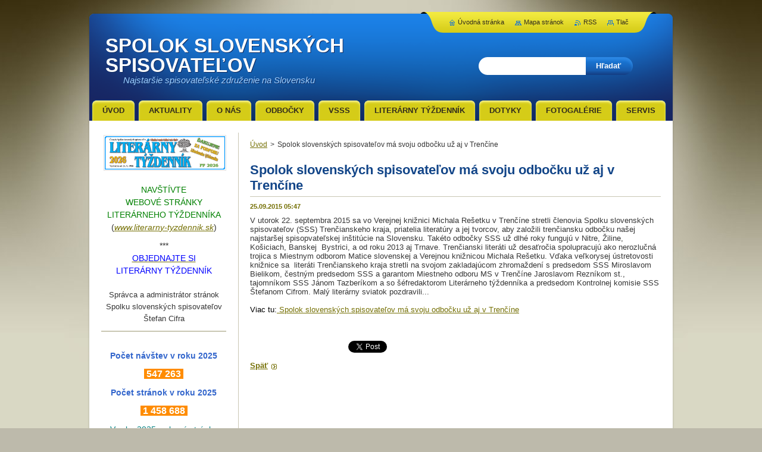

--- FILE ---
content_type: text/html; charset=UTF-8
request_url: https://www.spolok-slovenskych-spisovatelov.sk/news/spolok-slovenskych-spisovatelov-ma-svoju-odbocku-uz-aj-v-trencine1/
body_size: 6595
content:
<!--[if lte IE 9]><!DOCTYPE HTML PUBLIC "-//W3C//DTD HTML 4.01 Transitional//EN" "https://www.w3.org/TR/html4/loose.dtd"><![endif]-->
<!DOCTYPE html>
<!--[if IE]><html class="ie" lang="sk"><![endif]-->
<!--[if gt IE 9]><!--> 
<html lang="sk">
<!--<![endif]-->
    <head>
        <!--[if lt IE 8]><meta http-equiv="X-UA-Compatible" content="IE=EmulateIE7"><![endif]--><!--[if IE 8]><meta http-equiv="X-UA-Compatible" content="IE=EmulateIE8"><![endif]--><!--[if IE 9]><meta http-equiv="X-UA-Compatible" content="IE=EmulateIE9"><![endif]-->
        <base href="https://www.spolok-slovenskych-spisovatelov.sk/">
  <meta charset="utf-8">
  <meta name="description" content="">
  <meta name="keywords" content="">
  <meta name="generator" content="Webnode">
  <meta name="apple-mobile-web-app-capable" content="yes">
  <meta name="apple-mobile-web-app-status-bar-style" content="black">
  <meta name="format-detection" content="telephone=no">
    <meta name="google-site-verification" content="O1v3ybfs8Yw9qQteDAAFZC4vEWUVsQQDW9RcDB0xfbk">
  <link rel="shortcut icon" href="https://5693de5bcd.clvaw-cdnwnd.com/bf4ad789e6b90adc755b9de601babf6d/200014709-6b4216d350/SSS-Ikona.ico">
<link rel="canonical" href="https://www.spolok-slovenskych-spisovatelov.sk/news/spolok-slovenskych-spisovatelov-ma-svoju-odbocku-uz-aj-v-trencine1/">
<script type="text/javascript">(function(i,s,o,g,r,a,m){i['GoogleAnalyticsObject']=r;i[r]=i[r]||function(){
			(i[r].q=i[r].q||[]).push(arguments)},i[r].l=1*new Date();a=s.createElement(o),
			m=s.getElementsByTagName(o)[0];a.async=1;a.src=g;m.parentNode.insertBefore(a,m)
			})(window,document,'script','//www.google-analytics.com/analytics.js','ga');ga('create', 'UA-797705-6', 'auto',{"name":"wnd_header"});ga('wnd_header.set', 'dimension1', 'W1');ga('wnd_header.set', 'anonymizeIp', true);ga('wnd_header.send', 'pageview');var pageTrackerAllTrackEvent=function(category,action,opt_label,opt_value){ga('send', 'event', category, action, opt_label, opt_value)};</script>
  <link rel="alternate" type="application/rss+xml" href="https://spolok-slovenskych-spisovatelov.sk/rss/all.xml" title="Všetky články">
<!--[if lte IE 9]><style type="text/css">.cke_skin_webnode iframe {vertical-align: baseline !important;}</style><![endif]-->
        <title>Spolok slovenských spisovateľov má svoju odbočku už aj v Trenčíne :: SPOLOK SLOVENSKÝCH SPISOVATEĽOV</title>
        <meta name="robots" content="index, follow">
        <meta name="googlebot" content="index, follow">
        <link href="https://d11bh4d8fhuq47.cloudfront.net/_system/skins/v2/50001337/css/style.css" rel="stylesheet" type="text/css" media="screen,projection,handheld,tv">
        <link href="https://d11bh4d8fhuq47.cloudfront.net/_system/skins/v2/50001337/css/print.css" rel="stylesheet" type="text/css" media="print">
        <!--[if IE 6]>
            <script type="text/javascript" src="https://d11bh4d8fhuq47.cloudfront.net/_system/skins/v2/50001337/js/png.js"></script>
            <script type="text/javascript">
                DD_belatedPNG.fix('#header, #link, #linkContent, #fulltextSearchButton, #fulltextSearchText, #mainWide, .button, .submit, #menuzone a, #menuzone span, .privateAccessForm .submit');
            </script>
        <![endif]-->
    
				<script type="text/javascript">
				/* <![CDATA[ */
					
					if (typeof(RS_CFG) == 'undefined') RS_CFG = new Array();
					RS_CFG['staticServers'] = new Array('https://d11bh4d8fhuq47.cloudfront.net/');
					RS_CFG['skinServers'] = new Array('https://d11bh4d8fhuq47.cloudfront.net/');
					RS_CFG['filesPath'] = 'https://www.spolok-slovenskych-spisovatelov.sk/_files/';
					RS_CFG['filesAWSS3Path'] = 'https://5693de5bcd.clvaw-cdnwnd.com/bf4ad789e6b90adc755b9de601babf6d/';
					RS_CFG['lbClose'] = 'Zavrieť';
					RS_CFG['skin'] = 'default';
					if (!RS_CFG['labels']) RS_CFG['labels'] = new Array();
					RS_CFG['systemName'] = 'Webnode';
						
					RS_CFG['responsiveLayout'] = 0;
					RS_CFG['mobileDevice'] = 0;
					RS_CFG['labels']['copyPasteSource'] = 'Viac tu:';
					
				/* ]]> */
				</script><script type="text/javascript" src="https://d11bh4d8fhuq47.cloudfront.net/_system/client/js/compressed/frontend.package.1-3-108.js?ph=5693de5bcd"></script><style type="text/css"></style></head>
    <body>
    <div id="siteBg">
        <div id="topBg">
            <div id="site">

                <!-- HEADER -->
                <div id="header">
                    <div id="logozone">
                        <div id="logo"><a href="home/" title="Prejsť na úvodnú stránku."><span id="rbcSystemIdentifierLogo">SPOLOK SLOVENSKÝCH SPISOVATEĽOV</span></a></div>                        <p id="moto"><span id="rbcCompanySlogan" class="rbcNoStyleSpan">Najstaršie spisovateľské združenie na Slovensku</span></p>
                    </div>                    
                </div>
                <!-- /HEADER -->

                <div class="cleaner"><!-- / --></div>

                <!-- MAIN -->
                <div id="mainWide">
                    <div id="mainShadow">
                    <div id="mainDis"><!-- / --></div>
                    <div id="mainContent">
                        
                        <div id="contentRow">
                            
                            <!-- NAVIGATOR -->
                            <div id="pageNavigator" class="rbcContentBlock">          <div id="navizone" class="navigator">                           <a class="navFirstPage" href="/home/">Úvod</a>        <span><span> &gt; </span></span>          <span id="navCurrentPage">Spolok slovenských spisovateľov má svoju odbočku už aj v Trenčíne</span>                 </div>                <div class="cleaner"><!-- / --></div>            </div>                            <!-- /NAVIGATOR -->

                            <div class="cleaner"><!-- / --></div>
                            
                            <!-- CONTENT -->
                            <div id="content">

                                

    
		
        <div class="box">
            <div class="boxBottom"><div class="boxBg">
            <div class="boxTitle"><h1>Spolok slovenských spisovateľov má svoju odbočku už aj v Trenčíne</h1></div>
            <div class="boxContent">
                <div class="articleDetail"> 
           
                    <ins>25.09.2015 05:47</ins>    
              									
                    <div class="articleContent">
	V utorok 22. septembra 2015&nbsp;sa vo Verejnej knižnici Michala Rešetku v Trenčíne stretli členovia Spolku slovenských spisovateľov (SSS) Trenčianskeho kraja, priatelia literatúry a jej tvorcov, aby založili&nbsp;trenčiansku odbočku našej najstaršej spisopvateľskej inštitúcie na Slovensku. Takéto odbočky SSS už dlhé roky fungujú v Nitre, Žiline, Košiciach, Banskej&nbsp; Bystrici, a od&nbsp;roku 2013 aj Trnave. Trenčianski literáti už desaťročia spolupracujú ako nerozlučná trojica s&nbsp;Miestnym odborom Matice slovenskej a&nbsp;Verejnou knižnicou Michala Rešetku. Vďaka veľkorysej ústretovosti knižnice sa&nbsp; literáti Trenčianskeho kraja stretli na svojom zakladajúcom zhromaždení s predsedom SSS Miroslavom Bielikom, čestným predsedom SSS a&nbsp;garantom Miestneho odboru MS v&nbsp;Trenčíne Jaroslavom Rezníkom st., tajomníkom SSS Jánom Tazberíkom a&nbsp;so šéfredaktorom Literárneho týždenníka a&nbsp;predsedom Kontrolnej komisie SSS Štefanom Cifrom. Malý literárny sviatok pozdravili...</div>
<div>
	<div style="color: rgb(0, 0, 0); background-color: transparent; text-align: left; text-decoration: none; border: medium none;">
		<br>
		Viac tu:<a href="https://www.spolok-slovenskych-spisovatelov.sk/news/spolok-slovenskych-spisovatelov-ma-svoju-odbocku-uz-aj-v-trencine/"> Spolok slovenských spisovateľov má svoju odbočku už aj v Trenčíne</a><br>
		&nbsp;</div>
</div>
<p>&nbsp;</p>
      								      		
              					
                    <div class="cleaner"><!-- / --></div>
              
                    
              					
                    <div class="cleaner"><!-- / --></div>
              
                    <div class="rbcBookmarks"><div id="rbcBookmarks200001453"></div></div>
		<script type="text/javascript">
			/* <![CDATA[ */
			Event.observe(window, 'load', function(){
				var bookmarks = '<div style=\"float:left;\"><div style=\"float:left;\"><iframe src=\"//www.facebook.com/plugins/like.php?href=https://www.spolok-slovenskych-spisovatelov.sk/news/spolok-slovenskych-spisovatelov-ma-svoju-odbocku-uz-aj-v-trencine1/&amp;send=false&amp;layout=button_count&amp;width=165&amp;show_faces=false&amp;action=like&amp;colorscheme=light&amp;font&amp;height=21&amp;appId=397846014145828&amp;locale=sk_SK\" scrolling=\"no\" frameborder=\"0\" style=\"border:none; overflow:hidden; width:165px; height:21px; position:relative; top:1px;\" allowtransparency=\"true\"></iframe></div><div style=\"float:left;\"><a href=\"https://twitter.com/share\" class=\"twitter-share-button\" data-count=\"horizontal\" data-via=\"webnode\" data-lang=\"en\">Tweet</a></div><script type=\"text/javascript\">(function() {var po = document.createElement(\'script\'); po.type = \'text/javascript\'; po.async = true;po.src = \'//platform.twitter.com/widgets.js\';var s = document.getElementsByTagName(\'script\')[0]; s.parentNode.insertBefore(po, s);})();'+'<'+'/scr'+'ipt></div> <div class=\"addthis_toolbox addthis_default_style\" style=\"float:left;\"><a class=\"addthis_counter addthis_pill_style\"></a></div> <script type=\"text/javascript\">(function() {var po = document.createElement(\'script\'); po.type = \'text/javascript\'; po.async = true;po.src = \'https://s7.addthis.com/js/250/addthis_widget.js#pubid=webnode\';var s = document.getElementsByTagName(\'script\')[0]; s.parentNode.insertBefore(po, s);})();'+'<'+'/scr'+'ipt><div style=\"clear:both;\"></div>';
				$('rbcBookmarks200001453').innerHTML = bookmarks;
				bookmarks.evalScripts();
			});
			/* ]]> */
		</script>
		      
                        
                    <div class="cleaner"><!-- / --></div>  			
              
                    <div class="back"><a href="archive/news/">Späť</a></div>
                      
                </div>          
            </div>
            </div></div>
        </div>
      
    	
		
        <div class="cleaner"><!-- / --></div>

    
                                <div class="cleaner"><!-- / --></div>
                                    
                            </div>
                            <!-- /CONTENT -->

                            <div class="cleaner"><!-- / --></div>
                        </div>

                        <!-- SIDEBAR -->
                        <div id="sidebar">
                            <div id="sidebarContent">
                                
                                <!-- SUBMENU -->
                                			
                                <!-- /SUBMENU -->

                                <!-- CONTACT -->
                                			
                                <!-- /CONTACT -->

                                <div class="cleaner"><!-- / --></div>

                                

        <div class="box wsw">
            <div class="boxBottom"><div class="boxBg">
            <div class="boxContent">

    <p style="text-align: center;"><a href="http://www.literarny-tyzdennik.sk/" target="_blank"><img alt="" src="https://5693de5bcd.clvaw-cdnwnd.com/bf4ad789e6b90adc755b9de601babf6d/200055092-cf987cf989/LT2026_Dakujeme700x200pdi-6-1x16-9cm.png" style="width: 202px; height: 56px;"></a></p>
<p style="text-align: center;"><span style="font-size:20px;"><a href="/literarny-tyzdennik/odberne-miesta-literarneho-tyzdennika/"><span style="color: rgb(0, 0, 205);"><span style="display: none;">&nbsp;</span></span></a><span style="color: rgb(0, 0, 205);"><span style="display: none;"> </span></span></span><span style="font-size:14px;"><span style="color:#008000;">NAVŠTÍVTE<br>
WEBOVÉ STRÁNKY<br>
LITERÁRNEHO TÝŽDENNÍKA</span><br>
(<em><a href="http://www.literarny-tyzdennik.sk/" target="_blank">www.literarn<span style="display: none;">&nbsp;</span>y-tyzdennik.sk</a></em>)</span></p>
<p style="text-align: center;"><span style="font-size:14px;">***<br>
<a href="https://www.literarny-tyzdennik.sk/predplatne-a-predaj/" target="_blank"><span style="color:#0000ff;">OBJEDNAJTE SI</span></a><br>
<span style="color:#0000ff;">LITERÁRNY TÝŽDENNÍK</span></span></p>

                       
            </div>
            </div></div>
        </div>
      
        <div class="cleaner"><!-- / --></div>

    

        <div class="box wsw">
            <div class="boxBottom"><div class="boxBg">
            <div class="boxContent">

    <p style="text-align: center;">Správca a administrátor stránok<br>
Spolku slovenských spisovateľov<br>
Štefan Cifra</p>
<hr>
<p style="text-align: center;">&nbsp;</p>
<p style="text-align: center;"><span style="color:#3366cc;"><strong><span style="font-size: 14px;">Počet návštev v roku 2025</span></strong></span></p>
<p style="text-align: center;"><strong><span style="font-size:16px;"><span style="color: rgb(255, 255, 255);"><span style="background-color: rgb(255, 140, 0);">&nbsp;<strong>547</strong></span></span></span></strong><strong><span style="font-size:16px;"><span style="color: rgb(255, 255, 255);"><span style="background-color: rgb(255, 140, 0);"><strong>&nbsp;</strong></span></span></span></strong><strong><span style="font-size:16px;"><span style="color: rgb(255, 255, 255);"><span style="background-color: rgb(255, 140, 0);"><strong>263</strong></span></span></span></strong><strong><span style="font-size:16px;"><span style="color: rgb(255, 255, 255);"><span style="background-color: rgb(255, 140, 0);">&nbsp; </span></span></span></strong></p>
<p style="text-align: center;"><span style="color:#3366cc;"><strong><span style="font-size: 14px;">Počet stránok v roku 2025</span></strong></span></p>
<p style="text-align: center;"><strong><span style="font-size:16px;"><span style="color: rgb(255, 255, 255);"><span style="background-color: rgb(255, 140, 0);"><strong><strong>&nbsp;1 458</strong></strong></span></span></span></strong><strong><span style="font-size:16px;"><span style="color: rgb(255, 255, 255);"><span style="background-color: rgb(255, 140, 0);"><strong><strong>&nbsp;688</strong></strong></span></span></span></strong><strong><span style="font-size:16px;"><span style="color: rgb(255, 255, 255);"><span style="background-color: rgb(255, 140, 0);"><strong><strong>&nbsp;</strong></strong></span></span></span></strong><strong><span style="font-size:16px;"><span style="color: rgb(255, 255, 255);"><span style="background-color: rgb(255, 140, 0);"> </span></span></span></strong></p>
<p style="text-align: center;"><span style="font-size:14px;"><span style="color:#008080;">V roku 2025 webové stránky SSS</span></span></p>
<p style="text-align: center;"><span style="font-size:14px;"><span style="color:#ffffff;"><span style="background-color:#008080;">&nbsp;videlo vyše pol milióna návštevníkov</span></span></span><span style="font-size:14px;"><span style="color:#ffffff;"><span style="background-color:#008080;">&nbsp;</span></span></span></p>
<p style="text-align: center;"><span style="font-size:11px;"><em>(Zdroj:&nbsp; Štatistiky Webnode)</em></span></p>
<p style="text-align: center;">Ďakujeme za vašu priazeň.</p>

                       
            </div>
            </div></div>
        </div>
      
        <div class="cleaner"><!-- / --></div>

    
                                
                                <div class="cleaner"><!-- / --></div>
                            </div>
                        </div>
                        <!-- /SIDEBAR -->

                        <hr class="cleaner">

                    </div><!-- mainContent -->
                    
                    <div class="cleaner"><!-- / --></div>
                    <div id="mainDis"><!-- / --></div>
                    </div>
                    <div class="cleaner"><!-- / --></div>
                </div>
                <!-- MAIN -->
                
                <div class="cleaner"><!-- / --></div>
                
                <!-- MENU -->
                


        <div id="menuzone">
            
    <ul class="menu">
	<li class="first">
  
        <a href="/home/">
    
        <span>Úvod</span>
      
    </a>
  
    </li>
	<li>
  
        <a href="/aktuality/">
    
        <span>AKTUALITY</span>
      
    </a>
  
    </li>
	<li>
  
        <a href="/o-nas/">
    
        <span>O nás</span>
      
    </a>
  
    </li>
	<li>
  
        <a href="/odbocky/">
    
        <span>Odbočky</span>
      
    </a>
  
    </li>
	<li>
  
        <a href="/vsss/">
    
        <span>VSSS</span>
      
    </a>
  
    </li>
	<li>
  
        <a href="/literarny-tyzdennik/">
    
        <span>Literárny týždenník</span>
      
    </a>
  
    </li>
	<li>
  
        <a href="/dotyky/">
    
        <span>DOTYKY</span>
      
    </a>
  
    </li>
	<li>
  
        <a href="/fotogalerie/">
    
        <span>FOTOGALÉRIE</span>
      
    </a>
  
    </li>
	<li class="last">
  
        <a href="/servis/">
    
        <span>SERVIS</span>
      
    </a>
  
    </li>
</ul>

        </div>

    			
                <!-- /MENU -->

                <!-- LANG -->
                <div id="lang">
                    <div id="languageSelect"></div>			
                </div>
                <!-- /LANG -->
                
                <!-- SEARCH -->
                
    
        <div class="searchBox">

    <form action="/search/" method="get" id="fulltextSearch">
        
        <label for="fulltextSearchText" class="hidden">Vyhľadávanie</label>
        <input id="fulltextSearchButton" type="submit" value="Hľadať">
        <input type="text" name="text" id="fulltextSearchText">
        <div class="cleaner"><!-- / --></div> 

    </form>
        
        </div>

                    <!-- /SEARCH -->

                <!-- LINKS -->
                <div id="link">
                    <div id="linkContent">
                        <span class="homepage"><a href="home/" title="Prejsť na úvodnú stránku.">Úvodná stránka</a></span>
                        <span class="sitemap"><a href="/sitemap/" title="Prejsť na mapu stránok.">Mapa stránok</a></span>
                        <span class="rss"><a href="/rss/" title="RSS kanály">RSS</a></span>
                        <span class="print"><a href="#" onclick="window.print(); return false;" title="Vytlačiť stránku">Tlač</a></span>
                    </div>
                </div>
                <!-- /LINKS -->
                
                <!-- FOOTER -->
                <div id="footer">
                    <div id="footerContent">
                        <div id="footerLeft">
                            <span id="rbcFooterText" class="rbcNoStyleSpan">© Spolok slovenských spisovateľov 2010. © Dizajn: Štefan Cifra. Všetky práva vyhradené.</span>                        </div>
                        <div id="footerRight">
                            <span class="rbcSignatureText"></span>                        </div>
                        <div class="cleaner"><!-- / --></div>
                    </div>
                </div>
                <!-- /FOOTER -->
                
                <div class="cleaner"><!-- / --></div>
            </div>            
            <div class="cleaner"><!-- / --></div>
        </div>
        <div class="cleaner"><!-- / --></div>
    </div>
        
    <div class="cleaner"><!-- / --></div>
    
    <script type="text/javascript">
    /* <![CDATA[ */

        RubicusFrontendIns.addObserver
	({
            onContentChange: function ()
            {
                
            },

            onStartSlideshow: function()
            {
                $('slideshowControl').innerHTML	= '<span>Pozastaviť prezentáciu<'+'/span>';
		$('slideshowControl').title = 'Pozastaviť automatické prechádzanie obrázkov';
		$('slideshowControl').onclick = RubicusFrontendIns.stopSlideshow.bind(RubicusFrontendIns);
            },

            onStopSlideshow: function()
            {
                $('slideshowControl').innerHTML	= '<span>Spustiť prezentáciu<'+'/span>';
		$('slideshowControl').title = 'Spustiť automatické prechádzanie obrázkov';
		$('slideshowControl').onclick = RubicusFrontendIns.startSlideshow.bind(RubicusFrontendIns);
            },

            onShowImage: function()
            {
                if (RubicusFrontendIns.isSlideshowMode())
		{
                    $('slideshowControl').innerHTML = '<span>Pozastaviť prezentáciu<'+'/span>';
                    $('slideshowControl').title	= 'Pozastaviť automatické prechádzanie obrázkov';
                    $('slideshowControl').onclick = RubicusFrontendIns.stopSlideshow.bind(RubicusFrontendIns);
		}
            }
	});

        RubicusFrontendIns.addFileToPreload('https://d11bh4d8fhuq47.cloudfront.net/_system/skins/v2/50001337/img/loading.gif');

    /* ]]> */
    </script>

  <div id="rbcFooterHtml"></div><script type="text/javascript">var keenTrackerCmsTrackEvent=function(id){if(typeof _jsTracker=="undefined" || !_jsTracker){return false;};try{var name=_keenEvents[id];var keenEvent={user:{u:_keenData.u,p:_keenData.p,lc:_keenData.lc,t:_keenData.t},action:{identifier:id,name:name,category:'cms',platform:'WND1',version:'2.1.157'},browser:{url:location.href,ua:navigator.userAgent,referer_url:document.referrer,resolution:screen.width+'x'+screen.height,ip:'57.141.20.52'}};_jsTracker.jsonpSubmit('PROD',keenEvent,function(err,res){});}catch(err){console.log(err)};};</script></body>
</html>